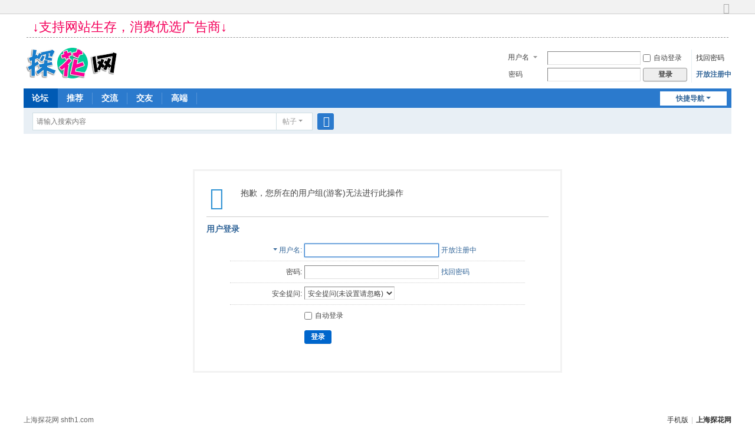

--- FILE ---
content_type: text/html; charset=utf-8
request_url: http://shth3.com/thread-696-1-1.html
body_size: 3677
content:
<!DOCTYPE html>
<html>
<head>
<meta charset="utf-8" />
<meta name="renderer" content="webkit" />
<meta http-equiv="X-UA-Compatible" content="IE=edge" />
<title>提示信息  - 上海探花网</title>
<link href="http://shth3.com/thread-696-1-1.html" rel="canonical" />
<meta name="keywords" content="" />
<meta name="description" content=",上海探花网" />
<meta name="MSSmartTagsPreventParsing" content="True" />
<meta http-equiv="MSThemeCompatible" content="Yes" /><link rel="stylesheet" type="text/css" href="data/cache/style_1_common.css?N74" /><link rel="stylesheet" type="text/css" href="data/cache/style_1_forum_viewthread.css?N74" /><!--[if IE]><link rel="stylesheet" type="text/css" href="data/cache/style_1_iefix.css?N74" /><![endif]--><script type="text/javascript">var STYLEID = '1', STATICURL = 'static/', IMGDIR = 'static/image/common', VERHASH = 'N74', charset = 'utf-8', discuz_uid = '0', cookiepre = 'uNPv_2132_', cookiedomain = '', cookiepath = '/', showusercard = '1', attackevasive = '0', disallowfloat = 'newthread', creditnotice = '1|积分|', defaultstyle = '', REPORTURL = 'aHR0cDovL3NodGgzLmNvbS90aHJlYWQtNjk2LTEtMS5odG1s', SITEURL = 'http://shth3.com/', JSPATH = 'data/cache/', CSSPATH = 'data/cache/style_', DYNAMICURL = '';</script>
<script src="data/cache/common.js?N74" type="text/javascript"></script>
<meta name="application-name" content="上海探花网" />
<meta name="msapplication-tooltip" content="上海探花网" />
<meta name="msapplication-task" content="name=门户;action-uri=http://shth3.com/portal.php;icon-uri=http://shth3.com/static/image/common/portal.ico" /><meta name="msapplication-task" content="name=论坛;action-uri=http://shth3.com/forum.php;icon-uri=http://shth3.com/static/image/common/bbs.ico" />
<script src="data/cache/forum.js?N74" type="text/javascript"></script>
</head>

<body id="nv_forum" class="pg_viewthread" onkeydown="if(event.keyCode==27) return false;">
<div id="append_parent"></div><div id="ajaxwaitid"></div>
<div id="toptb" class="cl">
<div class="wp">
<div class="z"></div>
<div class="y">
<a id="switchblind" href="javascript:;" onclick="toggleBlind(this)" title="开启辅助访问" class="switchblind"></a>
<a href="javascript:;" id="switchwidth" onclick="widthauto(this)" title="切换到宽版" class="switchwidth">切换到宽版</a>
</div>
</div>
</div>

<div class="wp a_h"><script type="text/javascript" src="/api.php?mod=js&bid=3"></script>
<!--<script type="text/javascript" src="https://www.modusn26.com/api.php?mod=js&bid=42"></script>
<script type="text/javascript" src="https://www.shpincha25.com/api.php?mod=js&bid=4"></script>--></div><div id="hd">
<div class="wp">
<div class="hdc cl"><h2><a href="./" title="上海探花网"><img src="static/image/common/logo.png" alt="上海探花网" class="boardlogo" id="boardlogo" border="0" /></a></h2><script src="data/cache/logging.js?N74" type="text/javascript"></script>
<form method="post" autocomplete="off" id="lsform" action="member.php?mod=logging&amp;action=login&amp;loginsubmit=yes&amp;infloat=yes&amp;lssubmit=yes" onsubmit="return lsSubmit();">
<div class="fastlg cl">
<span id="return_ls" style="display:none"></span>
<div class="y pns">
<table cellspacing="0" cellpadding="0">
<tr>
<td>
<span class="ftid">
<select name="fastloginfield" id="ls_fastloginfield" width="40">
<option value="username">用户名</option>
<option value="email">Email</option>
</select>
</span>
<script type="text/javascript">simulateSelect('ls_fastloginfield')</script>
</td>
<td><input type="text" name="username" id="ls_username" autocomplete="off" class="px vm" /></td>
<td class="fastlg_l"><label for="ls_cookietime"><input type="checkbox" name="cookietime" id="ls_cookietime" class="pc" value="2592000" />自动登录</label></td>
<td>&nbsp;<a href="javascript:;" onclick="showWindow('login', 'member.php?mod=logging&action=login&viewlostpw=1')">找回密码</a></td>
</tr>
<tr>
<td><label for="ls_password" class="z psw_w">密码</label></td>
<td><input type="password" name="password" id="ls_password" class="px vm" autocomplete="off" /></td>
<td class="fastlg_l"><button type="submit" class="pn vm" style="width: 75px;"><em>登录</em></button></td>
<td>&nbsp;<a href="member.php?mod=register" class="xi2 xw1">开放注册中</a></td>
</tr>
</table>
<input type="hidden" name="formhash" value="6b533532" />
<input type="hidden" name="quickforward" value="yes" />
<input type="hidden" name="handlekey" value="ls" />
</div>
</div>
</form>
</div>

<div id="nv">
<a href="javascript:;" id="qmenu" onmouseover="delayShow(this, function () {showMenu({'ctrlid':'qmenu','pos':'34!','ctrlclass':'a','duration':2});showForummenu(3);})">快捷导航</a>
<ul><li class="a" id="mn_forum" ><a href="forum.php" hidefocus="true" title="BBS"  >论坛<span>BBS</span></a></li><li id="mn_F4" ><a href="forum-4-1.html" hidefocus="true"  >推荐</a></li><li id="mn_F2" ><a href="forum-2-1.html" hidefocus="true"  >交流</a></li><li id="mn_F3" ><a href="forum-3-1.html" hidefocus="true"  >交友</a></li><li id="mn_F5" ><a href="forum-5-1.html" hidefocus="true" target="_blank"  >高端</a></li></ul>
</div>
<div id="mu" class="cl">
</div><div id="scbar" class="cl">
<form id="scbar_form" method="post" autocomplete="off" onsubmit="searchFocus($('scbar_txt'))" action="search.php?searchsubmit=yes" target="_blank">
<input type="hidden" name="mod" id="scbar_mod" value="search" />
<input type="hidden" name="formhash" value="6b533532" />
<input type="hidden" name="srchtype" value="title" />
<input type="hidden" name="srhfid" value="3" />
<input type="hidden" name="srhlocality" value="forum::viewthread" />
<table cellspacing="0" cellpadding="0">
<tr>
<td class="scbar_icon_td"></td>
<td class="scbar_txt_td"><input type="text" name="srchtxt" id="scbar_txt" value="请输入搜索内容" autocomplete="off" x-webkit-speech speech /></td>
<td class="scbar_type_td"><a href="javascript:;" id="scbar_type" class="xg1 showmenu" onclick="showMenu(this.id)" hidefocus="true">搜索</a></td>
<td class="scbar_btn_td"><button type="submit" name="searchsubmit" id="scbar_btn" sc="1" class="pn pnc" value="true"><strong class="xi2">搜索</strong></button></td>
<td class="scbar_hot_td">
<div id="scbar_hot">
</div>
</td>
</tr>
</table>
</form>
</div>
<ul id="scbar_type_menu" class="p_pop" style="display: none;"><li><a href="javascript:;" rel="curforum" fid="3" >本版</a></li><li><a href="javascript:;" rel="forum" class="curtype">帖子</a></li></ul>
<script type="text/javascript">
initSearchmenu('scbar', '');
</script>
</div>
</div>


<div id="wp" class="wp">
<div id="ct" class="wp cl w">
<div class="nfl" id="main_succeed" style="display: none">
<div class="f_c altw">
<div class="alert_right">
<p id="succeedmessage"></p>
<p id="succeedlocation" class="alert_btnleft"></p>
<p class="alert_btnleft"><a id="succeedmessage_href">如果您的浏览器没有自动跳转，请点击此链接</a></p>
</div>
</div>
</div>
<div class="nfl" id="main_message">
<div class="f_c altw">
<div id="messagetext" class="alert_info">
<p>抱歉，您所在的用户组(游客)无法进行此操作</p>
</div>
<div id="messagelogin"></div>
<script type="text/javascript">ajaxget('member.php?mod=logging&action=login&infloat=yes&frommessage', 'messagelogin');</script>
</div>
</div>
</div>	</div>
<div id="ft" class="wp cl">
<div id="flk" class="y">
<p>
<a href="forum.php?showmobile=yes" >手机版</a><span class="pipe">|</span><strong><a href="" target="_blank">上海探花网</a></strong>
<script type="text/javascript" src="//api.tongjiniao.com/c?_=634449333117722624" async></script></p>
<p class="xs0">
GMT+8, 2025-12-2 01:39<span id="debuginfo">
, Processed in 0.053520 second(s), 6 queries
.
</span>
</p>
</div>
<div id="frt">
<p>上海探花网 shth1.com</p>
<p class="xs0">上海地区异性交友网站</p>
</div></div>
<script src="home.php?mod=misc&ac=sendmail&rand=1764610746" type="text/javascript"></script>

<div id="scrolltop">
<span><a href="forum.php?mod=post&amp;action=reply&amp;fid=3&amp;tid=696&amp;extra=page%3D1&amp;page=" onclick="showWindow('reply', this.href)" class="replyfast" title="快速回复"><b>快速回复</b></a></span>
<span hidefocus="true"><a title="返回顶部" onclick="window.scrollTo('0','0')" class="scrolltopa" ><b>返回顶部</b></a></span>
<span>
<a href="forum-3-1.html" hidefocus="true" class="returnlist" title="返回列表"><b>返回列表</b></a>
</span>
</div>
<script type="text/javascript">_attachEvent(window, 'scroll', function () { showTopLink(); });checkBlind();</script>
<script defer src="https://static.cloudflareinsights.com/beacon.min.js/vcd15cbe7772f49c399c6a5babf22c1241717689176015" integrity="sha512-ZpsOmlRQV6y907TI0dKBHq9Md29nnaEIPlkf84rnaERnq6zvWvPUqr2ft8M1aS28oN72PdrCzSjY4U6VaAw1EQ==" data-cf-beacon='{"version":"2024.11.0","token":"e276fe70a8cd43b6b0171f6e5038a946","r":1,"server_timing":{"name":{"cfCacheStatus":true,"cfEdge":true,"cfExtPri":true,"cfL4":true,"cfOrigin":true,"cfSpeedBrain":true},"location_startswith":null}}' crossorigin="anonymous"></script>
</body>
</html>


--- FILE ---
content_type: application/javascript
request_url: http://shth3.com/api.php?mod=js&bid=3
body_size: 507
content:
document.write('<style>\n.adwb { padding:0 5px!important;margin:0!important; font-size:22px; text-align:left;}\n.wbsty { padding:0!important;margin:0!important;background:#FFFFFF;}\n.wbsty li { border-bottom:1px #999 dashed!important; line-height:24px; padding:5px 10px; list-style:none!important;}\n</style>\n<div class="adwb">\n<ul class="wbsty">\n<li><a href="http://shth3.com//forum-4-1.html" style="color:#F4005B; text-align:center; ">↓支持网站生存，消费优选广告商↓</a></li></ul>\n</div>');

--- FILE ---
content_type: text/xml; charset=utf-8
request_url: http://shth3.com/member.php?mod=logging&action=login&infloat=yes&frommessage&inajax=1&ajaxtarget=messagelogin
body_size: 1852
content:
<?xml version="1.0" encoding="utf-8"?>
<root><![CDATA[
<div id="main_messaqge_LR8wt">
<div id="layer_login_LR8wt">
<h3 class="flb">
<em id="returnmessage_LR8wt">
用户登录</em>
<span></span>
</h3>
<form method="post" autocomplete="off" name="login" id="loginform_LR8wt" class="cl" onsubmit="pwdclear = 1;ajaxpost('loginform_LR8wt', 'returnmessage_LR8wt', 'returnmessage_LR8wt', 'onerror');return false;" action="member.php?mod=logging&amp;action=login&amp;loginsubmit=yes&amp;frommessage&amp;loginhash=LR8wt">
<div class="c cl">
<input type="hidden" name="formhash" value="6b533532" />
<input type="hidden" name="referer" value="http://shth3.com/thread-696-1-1.html" />
<div class="rfm">
<table>
<tr>
<th>
<span class="login_slct">
<select name="loginfield" style="float: left;" width="45" id="loginfield_LR8wt">
<option value="username">用户名</option>
<option value="email">Email</option>
</select>
</span>
</th>
<td><input type="text" name="username" id="username_LR8wt" autocomplete="off" size="30" class="px p_fre" value="" /></td>
<td class="tipcol"><a href="member.php?mod=register">开放注册中</a></td>
</tr>
</table>
</div>
<div class="rfm">
<table>
<tr>
<th><label for="password3_LR8wt">密码:</label></th>
<td><input type="password" id="password3_LR8wt" name="password" onfocus="clearpwd()" size="30" class="px p_fre" /></td>
<td class="tipcol"><a href="javascript:;" onclick="display('layer_login_LR8wt');display('layer_lostpw_LR8wt');" title="找回密码">找回密码</a></td>
</tr>
</table>
</div>
<div class="rfm">
<table>
<tr>
<th>安全提问:</th>
<td><select id="loginquestionid_LR8wt" width="213" name="questionid" onchange="if($('loginquestionid_LR8wt').value > 0) {$('loginanswer_row_LR8wt').style.display='';} else {$('loginanswer_row_LR8wt').style.display='none';}">
<option value="0">安全提问(未设置请忽略)</option>
<option value="1">母亲的名字</option>
<option value="2">爷爷的名字</option>
<option value="3">父亲出生的城市</option>
<option value="4">您其中一位老师的名字</option>
<option value="5">您个人计算机的型号</option>
<option value="6">您最喜欢的餐馆名称</option>
<option value="7">驾驶执照最后四位数字</option>
</select></td>
</tr>
</table>
</div>
<div class="rfm" id="loginanswer_row_LR8wt"  style="display:none">
<table>
<tr>
<th>答案:</th>
<td><input type="text" name="answer" id="loginanswer_LR8wt" autocomplete="off" size="30" class="px p_fre" /></td>
</tr>
</table>
</div>


<div class="rfm  bw0">
<table>
<tr>
<th></th>
<td><label for="cookietime_LR8wt"><input type="checkbox" class="pc" name="cookietime" id="cookietime_LR8wt" value="2592000"  />自动登录</label></td>
</tr>
</table>
</div>

<div class="rfm mbw bw0">
<table width="100%">
<tr>
<th>&nbsp;</th>
<td>
<button class="pn pnc" type="submit" name="loginsubmit" value="true"><strong>登录</strong></button>
</td>
<td>
								
</td>
</tr>
</table>
</div>

</div>
</form>
</div>
<div id="layer_lostpw_LR8wt" style="display: none;">
<h3 class="flb">
<em id="returnmessage3_LR8wt">找回密码</em>
<span></span>
</h3>
<form method="post" autocomplete="off" id="lostpwform_LR8wt" class="cl" onsubmit="ajaxpost('lostpwform_LR8wt', 'returnmessage3_LR8wt', 'returnmessage3_LR8wt', 'onerror');return false;" action="member.php?mod=lostpasswd&amp;lostpwsubmit=yes&amp;infloat=yes">
<div class="c cl">
<input type="hidden" name="formhash" value="6b533532" />
<input type="hidden" name="handlekey" value="lostpwform" />
<div class="rfm">
<table>
<tr>
<th><span class="rq">*</span><label for="lostpw_email">Email:</label></th>
<td><input type="text" name="email" id="lostpw_email" size="30" value=""  class="px p_fre" /></td>
</tr>
</table>
</div>
<div class="rfm">
<table>
<tr>
<th><label for="lostpw_username">用户名:</label></th>
<td><input type="text" name="username" id="lostpw_username" size="30" value=""  class="px p_fre" /></td>
</tr>
</table>
</div>

<div class="rfm mbw bw0">
<table>
<tr>
<th></th>
<td><button class="pn pnc" type="submit" name="lostpwsubmit" value="true"><span>提交</span></button></td>
</tr>
</table>
</div>
</div>
</form>
</div>
</div>

<div id="layer_message_LR8wt" style="display: none;">
<h3 class="flb" id="layer_header_LR8wt">
</h3>
<div class="c"><div class="alert_right">
<div id="messageleft_LR8wt"></div>
<p class="alert_btnleft" id="messageright_LR8wt"></p>
</div>
</div>

<script type="text/javascript" reload="1">
var pwdclear = 0;
function initinput_login() {
document.body.focus();
if($('loginform_LR8wt')) {
$('loginform_LR8wt').username.focus();
}
simulateSelect('loginfield_LR8wt');
}
initinput_login();

function clearpwd() {
if(pwdclear) {
$('password3_LR8wt').value = '';
}
pwdclear = 0;
}
</script>]]></root>